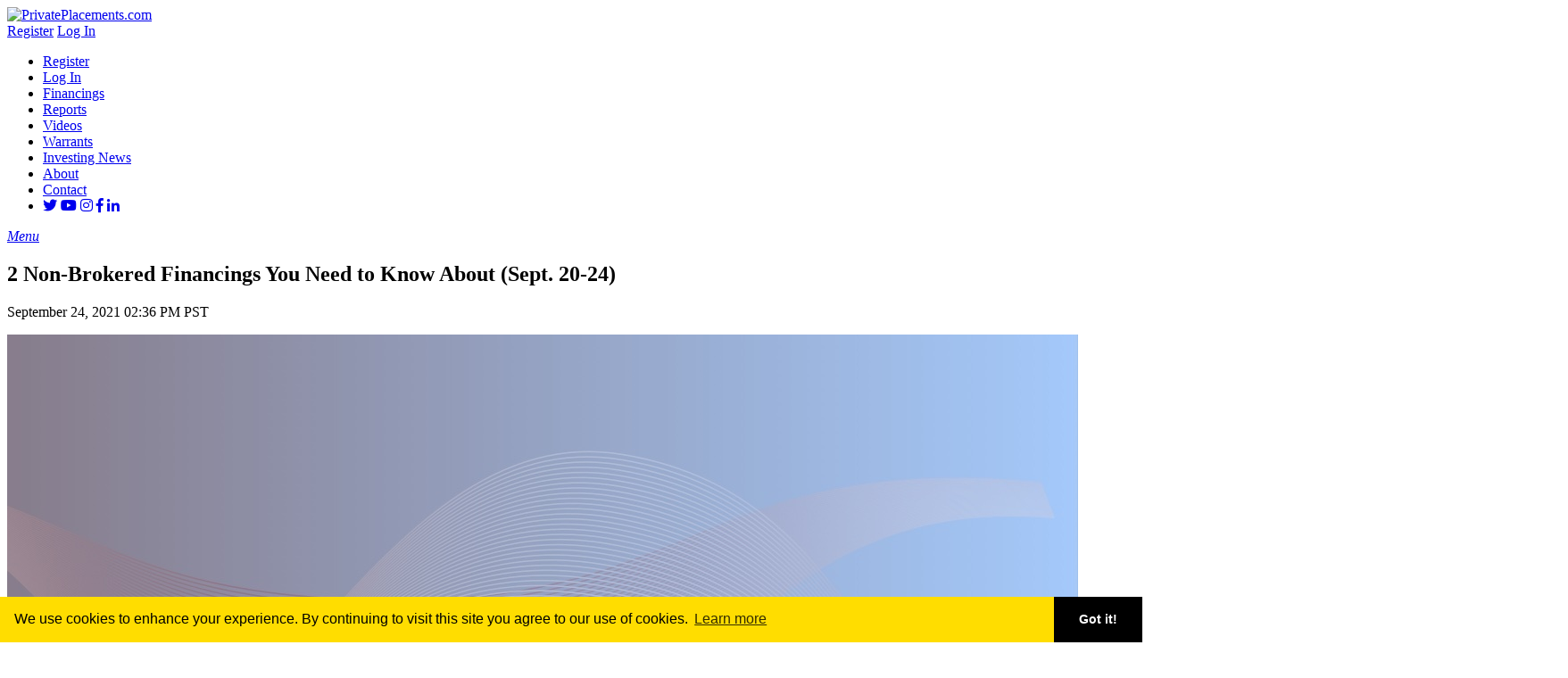

--- FILE ---
content_type: text/html; charset=UTF-8
request_url: https://privateplacements.com/investing-news/2-non-brokered-financings-you-need-to-know-about-sept-20-24/
body_size: 5477
content:
<!DOCTYPE html>
<html>
<head> 
<!-- Global site tag (gtag.js) - Google Analytics -->
<script async src="https://www.googletagmanager.com/gtag/js?id=G-N8WN7S38RG"></script>
<script>
  window.dataLayer = window.dataLayer || [];
  function gtag(){dataLayer.push(arguments);}
  gtag('js', new Date());

  gtag('config', 'G-N8WN7S38RG');
</script> 
<meta http-equiv="Content-Type" content="text/html; charset=UTF-8" />
<title>2 Non-Brokered Financings You Need to Know About (Sept. 20-24) | PrivatePlacements.com </title>
<meta name="viewport" content="initial-scale=1,user-scalable=no,maximum-scale=1,width=device-width">
<meta name="description" content="Including deals from Sabina Gold & Silver Corp. (TSX: SBB), Fury Gold Mines Ltd. (TSX: FURY)">
<meta name="keywords" content="Sabina Gold & Silver Corp. (TSX: SBB), Fury Gold Mines Ltd. (TSX: FURY)">
<meta name="robots" content="index, follow, all">
<meta name="revisit-after" content="7 days">
<link rel="canonical" href="https://www.privateplacements.com/investing-news/2-non-brokered-financings-you-need-to-know-about-sept-20-24" />
<link rel="stylesheet" href="/_templates/2/source/css/style.css?v=0.679" type="text/css">
<!-- GOOGLE TAG MANAGER --> 
<script>(function(w,d,s,l,i){w[l]=w[l]||[];w[l].push({'gtm.start':
new Date().getTime(),event:'gtm.js'});var f=d.getElementsByTagName(s)[0],
j=d.createElement(s),dl=l!='dataLayer'?'&l='+l:'';j.async=true;j.src=
'https://www.googletagmanager.com/gtm.js?id='+i+dl;f.parentNode.insertBefore(j,f); 
})(window,document,'script','dataLayer','GTM-5HBWZFQ');</script>
<!-- /GOOGLE TAG MANAGER -->
<!-- OPENGRAPH -->
<meta property="og:title" content="2 Non-Brokered Financings You Need to Know About (Sept. 20-24) | PrivatePlacements.com"/>
<meta property="og:description" content="Including deals from Sabina Gold & Silver Corp. (TSX: SBB), Fury Gold Mines Ltd. (TSX: FURY)"/>
<meta property="og:url" content="http://www.privateplacements.com/investing-news/2-non-brokered-financings-you-need-to-know-about-sept-20-24"/>
<meta property="og:site_name" content="PrivatePlacements.com"/>
<meta property="og:type" content="website"/>
<meta property="twitter:image:src" content="https://www.privateplacements.com/_resources/article_thumbnails/092421.jpg" />
<meta property="og:image" content="https://www.privateplacements.com/_resources/article_thumbnails/092421.jpg" />
<!-- /OPENGRAPH -->
<!-- FONTS -->
<link href="https://use.fontawesome.com/releases/v5.0.6/css/all.css" rel="stylesheet">
<link rel="stylesheet" href="https://use.typekit.net/opm7qil.css">
<!-- /FONTS -->  
<!-- FAVICON --> 
<link rel="apple-touch-icon" sizes="180x180" href="/favicon/apple-touch-icon.png">
<link rel="icon" type="image/png" href="/favicon/favicon-32x32.png" sizes="32x32">
<link rel="icon" type="image/png" href="/favicon/favicon-16x16.png" sizes="16x16">
<link rel="mask-icon" href="/favicon/safari-pinned-tab.svg" color="#ffdd00">
<meta name="theme-color" content="#ffdd00">
<!-- /FAVICON -->
<!-- CRAZYEGG -->
<script type="text/javascript" src="//script.crazyegg.com/pages/scripts/0090/0493.js" async="async"></script>
<!-- /CRAZYEGG -->
<!-- RECAPTCHA -->
<script type="text/javascript">
    var CaptchaCallback = function() {
      if($('#Recaptcha1').length){grecaptcha.render('Recaptcha1', {'sitekey' : '6LelALwUAAAAALm1fq3x2g5AmnVPn02lZsCl1Y8l'});}
      if($('#Recaptcha2').length){grecaptcha.render('Recaptcha2', {'sitekey' : '6LelALwUAAAAALm1fq3x2g5AmnVPn02lZsCl1Y8l'});}
   };
</script>
<script src='https://www.google.com/recaptcha/api.js?onload=CaptchaCallback&render=explicit' async defer></script>
<!-- /RECAPTCHA -->
<!-- COOKIE CONSENT -->
<link rel="stylesheet" type="text/css" href="//cdnjs.cloudflare.com/ajax/libs/cookieconsent2/3.1.0/cookieconsent.min.css" />
<script src="//cdnjs.cloudflare.com/ajax/libs/cookieconsent2/3.1.0/cookieconsent.min.js"></script>
<script>
window.addEventListener("load",function(){window.cookieconsent.initialise({palette:{popup:{background:"#ffdd00",text:"#000000"},button:{background:"#000000",text:"#ffffff"}},position:"bottom",theme:"edgeless",content:{message:"We use cookies to enhance your experience. By continuing to visit this site you agree to our use of cookies.",dismiss:"Got it!",link:"Learn more",href:"/privacy-policy/",target:"_self"}})});
</script>
<!-- /COOKIE CONSENT -->

</head>
 

<body class="cat-investing-news str-investing-news article   cnt-2-non-brokered-financings-you-need-to-know-about-sept-20-24  top-3">

<!-- GOOGLE TAG MANAGER (NOSCRIPT) -->
<noscript><iframe src="https://www.googletagmanager.com/ns.html?id=GTM-5HBWZFQ" height="0" width="0" style="display:none;visibility:hidden"></iframe></noscript>
<!-- /GOOGLE TAG MANAGER (NOSCRIPT) -->
<div class="flex-container">
<header>
  <div class="container flex-container">
    <a href="/" class="logo" title="PrivatePlacements.com | Home"><img src="/_templates/2/source/img/logo.png" alt="PrivatePlacements.com"/></a>
    <nav class="flex-container">
      <div class="top-nav">
                  <a href="/account/registration/" class="button">Register</a>
          <a href="#" class="button popup-link login" data-popup="login">Log In</a>
              </div>
      <ul class="flex-container">
          <li class="mobile" style="display:none;"><a href="/">Home</a></li>
                <li class="mobile"><a href="/account/registration/">Register</a></li>
          <li class="mobile"><a href="#" class="popup-link login" data-popup="login">Log In</a></li>
                                                  <li class="top-level"><a href='/financings/'>Financings</a>
        
                </li>
                                <li class="top-level"><a href='/reports/'>Reports</a>
        
                </li>
                                <li class="top-level"><a href='/videos/'>Videos</a>
        
                </li>
                                <li class="top-level"><a href='/warrants/'>Warrants</a>
        
                </li>
                                <li class="top-level"><a href='/investing-news/'>Investing News</a>
        
                </li>
                                <li class="top-level"><a href='/about/'>About</a>
        
                </li>
                                <li class="top-level"><a href='/contact/'>Contact</a>
        
                </li>
                                      <li class="mobile social-icons">
            <a href="https://www.twitter.com/financings/" target="_blank" title="Visit us on Twitter"><i class="fab fa-twitter"></i></a>
            <a href="https://www.youtube.com/channel/UCJUsumfF1dqmIO6utBWWf0A" target="_blank" title="Visit us on Youtube"><i class="fab fa-youtube"></i></a>
            <a href="https://www.instagram.com/private.placements/" target="_blank" title="Visit us on Instagram"><i class="fab fa-instagram"></i></a>
            <a href="https://www.facebook.com/PrivPlacements" target="_blank" title="Visit us on Facebook"><i class="fab fa-facebook-f"></i></a>
            <a href="https://www.linkedin.com/company/privateplacements/" target="_blank" title="Visit us on LinkedIn"><i class="fab fa-linkedin-in"></i></a>
          </li>
      </ul>
    </nav>
    <div class="mobile-nav">
      <a href="#" class="menu" data-nav="menu"><i>Menu</i><span class="close"></span><span class="close"></span></a>
    </div>
      </div>
</header>



<main>
  

  

  

<section id="intro">
  <div class="container">
        <div class="article-details">
      <h1>2 Non-Brokered Financings You Need to Know About (Sept. 20-24)</h1>
      <p>September 24, 2021 02:36 PM PST </p>
    </div>
      </div>
</section>
<section id="content-container" class="container">


<div id="article" class="container flex-container">
  <div class="content">
          <div class="thumbnail"><img src="/_resources/article_thumbnails/092421.jpg"><span></span></div>
     
        <div class="content-share flex-container">

          <div class="share">
        <h3>Share</h3>
          <div class="icons">
            <a href="https://www.facebook.com/sharer.php?u=http://www.privateplacements.com/investing-news/2-non-brokered-financings-you-need-to-know-about-sept-20-24" target="_blank"><span><i class="fab fa-facebook-f"></i></span> <label>Facebook</label></a>
            <a href="https://twitter.com/intent/tweet?source=http://www.privateplacements.com/investing-news/2-non-brokered-financings-you-need-to-know-about-sept-20-24&text=2 Non-Brokered Financings You Need to Know About (Sept. 20-24)#tw" target="_blank"><span><i class="fab fa-twitter"></i></span> <label>Twitter</label></a>
            <a href="https://www.linkedin.com/shareArticle?url=http://www.privateplacements.com/investing-news/2-non-brokered-financings-you-need-to-know-about-sept-20-24" target="_blank"><span><i class="fab fa-linkedin-in"></i></span> <label>LinkedIn</label></a>
            <a href="/cdn-cgi/l/email-protection#[base64]"><span><i class="far fa-envelope"></i></span> <label>Email</label></a>
          </div>
      </div>
       
      <div class="content-body">
                   
           
	 
	    <p>Even as uranium snatches all the buzz, we&#39;re still seeing the usual customers among non-brokered placements this week: junior mining companies with big plans for their projects.</p>

<h2>1. Sabina Gold &amp; Silver Corp. (<a href="https://www.privateplacements.com/company/sbb/?tsid=22068">TSX: SBB</a>)</h2>

<ul>
	<li>Gross Proceeds: $13.75 million</li>
	<li>Sector: Precious metals</li>
	<li>Units issued: 7.3 million</li>
	<li>Type: Flow-through shares</li>
	<li>Price: $1.87</li>
	<li>Warrants: None</li>
	<li>Agents: Non-brokered</li>
	<li>Use of Proceeds: Ongoing exploration</li>
</ul>

<p><b>Company breakdown:</b></p>

<ul>
	<li role="presentation">Junior gold miner that owns its fairly advanced flagship project <a href="https://www.sabinasilver.com/projects/nunavut/back-river-gold">Back River</a> in Nunvavut</li>
	<li role="presentation">A recently released feasibility study pegged the project with an annual production of 223,000 ounces of gold a year for 15 years, with a payback of 2.3 years, and a net-present value of $1.1 billion</li>
	<li role="presentation">Proceeds from the offering are slated for the &quot;continued advancement of the Umwelt underground exploration decline,&quot; according to the release, and is fully subscribed</li>
	<li role="presentation">Shares of Sabina are down 9 cents since announcing the financing, closing at $1.45 on Friday</li>
</ul>

<h2>2. Fury Gold Mines Ltd. (<a href="https://www.privateplacements.com/company/fury/?tsid=22103">TSX: FURY</a>)</h2>

<ul>
	<li>Gross Proceeds: $5.03 million</li>
	<li>Sector: Precious metals</li>
	<li>Units issued: 6.7 million</li>
	<li>Type: Special units</li>
	<li>Price: $0.75</li>
	<li>Warrants: Full; $1.20; Two years</li>
	<li>Agents: Non-brokered</li>
	<li>Use of Proceeds: Ongoing exploration</li>
</ul>

<p><b>Company breakdown:</b></p>

<ul>
	<li>Junior gold miner with projects in James Bay in Quebec, the Golden Triangle in British Columbia, and the Kitikmeot region of Nunavut</li>
	<li>Recently drilled 12.81 grams of gold per tonne (g/t Au) over 1.0 metre and 1.18 g/t Au over 8.0 metres at the Hinge target of its Eau Claire project, completing 32,000 metres of drilling at the project so far, with drilling ongoing</li>
	<li>Recently appointed Tim Clark, a financier with 23 years experience, as CEO</li>
	<li>Shares are down 5 cents following the announcement of the private placement, to close at 80 cents on Friday</li>
</ul>

	

         
      </div>
    </div> 
  </div>  
  <div class="featured-articles">
    <div class="fca-sidebar fca"><a href="https://www.privateplacements.com/sprott/" target="_blank" data-value="40"><img src="/_resources/fca/sidebar/sprott3.jpg" alt="Sprott"></a></div>
    <h3>Recent Articles</h3>
        <div class="item">
      <div class="details">
        <div class="date">May  2, 2024</div>
        <div class="title"><a href="/investing-news/announced-financings-may-1-2024/">Announced financings: May 1 2024</a></div>
      </div>
    </div>  
        <div class="item">
      <div class="details">
        <div class="date">May  1, 2024</div>
        <div class="title"><a href="/investing-news/announced-financings-april-30-2024/">Announced financings: April 30, 2024</a></div>
      </div>
    </div>  
        <div class="item">
      <div class="details">
        <div class="date">Apr 18, 2024</div>
        <div class="title"><a href="/investing-news/announced-financings-april-17-2024/">Announced financings: April 17, 2024</a></div>
      </div>
    </div>  
      </div>
</div>



</section>


<section id="you-may-like" class="container">
  <h3>You May Like</h3>
  <div class="flex-container">
    <div class="news-container">
            
      <div class="item">
        <div class="image"><a href="/investing-news/announced-financings-may-1-2024/"><img src="/_resources/May12024.jpg" alt="Announced financings: May 1 2024"></a></div>
        <div class="details">
          <div class="date">May  2, 2024</div>
          <div class="title"><a href="/investing-news/announced-financings-may-1-2024/">Announced financings: May 1 2024</a></div>
        </div>
      </div>      
            
      <div class="item">
        <div class="image"><a href="/investing-news/announced-financings-april-30-2024/"><img src="/_resources/Apr302024.jpg" alt="Announced financings: April 30, 2024"></a></div>
        <div class="details">
          <div class="date">May  1, 2024</div>
          <div class="title"><a href="/investing-news/announced-financings-april-30-2024/">Announced financings: April 30, 2024</a></div>
        </div>
      </div>      
            
      <div class="item">
        <div class="image"><a href="/investing-news/announced-financings-april-17-2024/"><img src="/_resources/April172024.jpg" alt="Announced financings: April 17, 2024"></a></div>
        <div class="details">
          <div class="date">Apr 18, 2024</div>
          <div class="title"><a href="/investing-news/announced-financings-april-17-2024/">Announced financings: April 17, 2024</a></div>
        </div>
      </div>      
            
      <div class="item">
        <div class="image"><a href="/investing-news/announced-financings-april-10-2024/"><img src="/_resources/Apr102024.jpg" alt="Announced financings: April 10, 2024"></a></div>
        <div class="details">
          <div class="date">Apr 11, 2024</div>
          <div class="title"><a href="/investing-news/announced-financings-april-10-2024/">Announced financings: April 10, 2024</a></div>
        </div>
      </div>      
          </div>
    <div class="fca-container">
      <div class="fca"><a href="http://www.goldmining.com" target="_blank" data-value="14"><img src="/_resources/fca/bottom/goldmining.jpg" alt="Gold Mining"></a></div>
    </div>
  </div>
</section>


  <div id="width-check"></div>
</main>
<footer>
  <div class="top"><div class="container">  
    <div class="flex-container">
      <a href="/" class="logo"><img src="/_templates/2/source/img/logo.png" alt="PrivatePlacements.com"/></a>
      <div class="right">
        <p>Every Financing. Every Day.</p>
        <div class="social-icons">
          <a href="https://www.twitter.com/financings/" target="_blank" title="Visit us on Twitter"><i class="fab fa-twitter"></i></a>
          <a href="https://www.youtube.com/channel/UCJUsumfF1dqmIO6utBWWf0A" target="_blank" title="Visit us on Youtube"><i class="fab fa-youtube"></i></a>
          <a href="https://www.instagram.com/private.placements/" target="_blank" title="Visit us on Instagram"><i class="fab fa-instagram"></i></a>
          <a href="https://www.facebook.com/PrivPlacements" target="_blank" title="Visit us on Facebook"><i class="fab fa-facebook-f"></i></a>
          <a href="https://www.linkedin.com/company/privateplacements/" target="_blank" title="Visit us on LinkedIn"><i class="fab fa-linkedin-in"></i></a>
        </div>
      </div>
    </div>
    <nav class="flex-container">
      <ul>
                                            <li class="top-level desktop"><a href='/financings/' target=''>Financings</a></li>
                                <li class="top-level desktop"><a href='/reports/' target=''>Reports</a></li>
                                <li class="top-level desktop"><a href='/videos/' target=''>Videos</a></li>
                                <li class="top-level desktop"><a href='/warrants/' target=''>Warrants</a></li>
                                <li class="top-level desktop"><a href='/investing-news/' target=''>Investing News</a></li>
                                <li class="top-level desktop"><a href='/about/' target=''>About</a></li>
                                <li class="top-level desktop"><a href='/contact/' target=''>Contact</a></li>
                  </ul>
    </nav>
    <div class="flex-container bottom">
      <div>Copyright 2023 PrivatePlacements.com</div>
      <ul>
        <li class="top-level"><a href='/terms-of-use/'>Terms of Use</a></li>
        <li class="top-level"><a href='/privacy-policy/'>Privacy Policy</a></li>
        <li class="top-level"><a href='/disclaimer/'>Disclaimer</a></li>
      </ul>
    </div>
  </div></div>
</footer>
</div>
<div id="login-popup" class="popup-container">
  <div class="content">
  <div class="close" aria-label="Close"><span></span><span></span></div>
    <h2>Log In</h2>
    <form method="post" action="/account/login/?mode=ajax" class="ajax login">
      <div><label for="email">Email Address</label><input type="text" name="email" value=""></div>
      <div><label for="password">Password</label><input type="password" name="password" value=""></div>
      <div><button>Log In</button></div>
      <input type="hidden" name="formtype" value="login" class="button">
    </form>
    <span class="error"></span>
    <p><a href="/account/registration/">Create a Free Account</a></p>
    <p><a href="/account/forgot-password/" class="popup-link close-window" data-popup="forgot-password">Forgot Password?</a></p>
  </div>
</div>
<div id="forgot-password-popup" class="popup-container">
  <div class="content">
  <div class="close" aria-label="Close"><span></span><span></span></div>
    <h2>Forgot Password?</h2>
    <form method="post" action="/account/forgot-password/?mode=ajax" class="ajax forgot-password">
      <div><label for="username">Email Address</label><input type="text" name="email" value=""></div>
      <div><button>Submit</button></div>
      <input type="hidden" name="formtype" value="forgotpassword" class="button">
    </form>
    <span class="error"></span>
  </div>
</div>

<div id="footer-cta" >
  <div class="close" aria-label="Close"><span></span><span></span></div>
  <a class="content container" href="/account/registration/">
    <span class="text">Sign up for <strong>Free</strong> Access to PrivatePlacements.com’s Comprehensive Database of Financing Term Sheets</span>
    <span class="button">Create Your Free Account Now</span>
  </a>
</div>




<div id="wl-message"></div>

<script data-cfasync="false" src="/cdn-cgi/scripts/5c5dd728/cloudflare-static/email-decode.min.js"></script><script>var sortdir = 1;</script>

<script>var path = "http://www.privateplacements.com/investing-news/2-non-brokered-financings-you-need-to-know-about-sept-20-24";</script>
<script>var root = "/";</script>
<script src="https://cdnjs.cloudflare.com/ajax/libs/jquery/2.2.1/jquery.min.js"></script>
<script type="text/javascript" src="/_templates/2/source/js/script.js?v=0.679"></script>
<script>var sort = false;</script>


<script async src="https://www.googletagmanager.com/gtag/js?id=UA-24356800-19"></script>
<script>
  window.dataLayer = window.dataLayer || [];
  function gtag(){dataLayer.push(arguments);}
  gtag('js', new Date());
  gtag('config', 'UA-24356800-19');
  gtag('set', {'user_id': ''}); 
</script>
<!-- Quantcast Tag -->
<script type="text/javascript">
  var _qevents = _qevents || [];
  (function() {
    var elem = document.createElement('script');elem.src = (document.location.protocol == "https:" ? "https://secure" : "http://edge") + ".quantserve.com/quant.js";elem.async = true;elem.type = "text/javascript";var scpt = document.getElementsByTagName('script')[0];scpt.parentNode.insertBefore(elem, scpt);
  })();
  _qevents.push({qacct:"p-c8Hmtzx4HLnJF"});
</script>
<noscript><div style="display:none;"><img src="//pixel.quantserve.com/pixel/p-c8Hmtzx4HLnJF.gif" border="0" height="1" width="1" alt="Quantcast"/></div></noscript>
<!-- End Quantcast tag -->
</body>
</html>